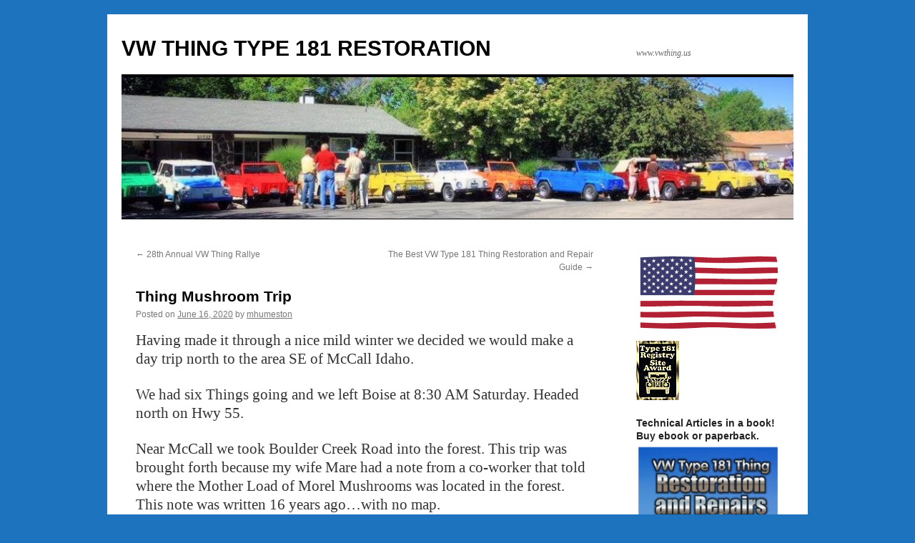

--- FILE ---
content_type: text/html; charset=UTF-8
request_url: https://www.vwthing.us/2020/06/16/thing-mushroom-trip/
body_size: 13184
content:
<!DOCTYPE html>
<html lang="en-US">
<head>
<meta charset="UTF-8" />
<title>
Thing Mushroom Trip | VW THING TYPE 181 RESTORATION	</title>
<link rel="profile" href="https://gmpg.org/xfn/11" />
<link rel="stylesheet" type="text/css" media="all" href="https://www.vwthing.us/wp-content/themes/twentyten/style.css?ver=20251202" />
<link rel="pingback" href="https://www.vwthing.us/xmlrpc.php">
<meta name='robots' content='max-image-preview:large' />
<link rel="alternate" type="application/rss+xml" title="VW THING TYPE 181 RESTORATION &raquo; Feed" href="https://www.vwthing.us/feed/" />
<link rel="alternate" type="application/rss+xml" title="VW THING TYPE 181 RESTORATION &raquo; Comments Feed" href="https://www.vwthing.us/comments/feed/" />
<link rel="alternate" title="oEmbed (JSON)" type="application/json+oembed" href="https://www.vwthing.us/wp-json/oembed/1.0/embed?url=https%3A%2F%2Fwww.vwthing.us%2F2020%2F06%2F16%2Fthing-mushroom-trip%2F" />
<link rel="alternate" title="oEmbed (XML)" type="text/xml+oembed" href="https://www.vwthing.us/wp-json/oembed/1.0/embed?url=https%3A%2F%2Fwww.vwthing.us%2F2020%2F06%2F16%2Fthing-mushroom-trip%2F&#038;format=xml" />
<style id='wp-img-auto-sizes-contain-inline-css' type='text/css'>
img:is([sizes=auto i],[sizes^="auto," i]){contain-intrinsic-size:3000px 1500px}
/*# sourceURL=wp-img-auto-sizes-contain-inline-css */
</style>
<style id='wp-emoji-styles-inline-css' type='text/css'>

	img.wp-smiley, img.emoji {
		display: inline !important;
		border: none !important;
		box-shadow: none !important;
		height: 1em !important;
		width: 1em !important;
		margin: 0 0.07em !important;
		vertical-align: -0.1em !important;
		background: none !important;
		padding: 0 !important;
	}
/*# sourceURL=wp-emoji-styles-inline-css */
</style>
<style id='wp-block-library-inline-css' type='text/css'>
:root{--wp-block-synced-color:#7a00df;--wp-block-synced-color--rgb:122,0,223;--wp-bound-block-color:var(--wp-block-synced-color);--wp-editor-canvas-background:#ddd;--wp-admin-theme-color:#007cba;--wp-admin-theme-color--rgb:0,124,186;--wp-admin-theme-color-darker-10:#006ba1;--wp-admin-theme-color-darker-10--rgb:0,107,160.5;--wp-admin-theme-color-darker-20:#005a87;--wp-admin-theme-color-darker-20--rgb:0,90,135;--wp-admin-border-width-focus:2px}@media (min-resolution:192dpi){:root{--wp-admin-border-width-focus:1.5px}}.wp-element-button{cursor:pointer}:root .has-very-light-gray-background-color{background-color:#eee}:root .has-very-dark-gray-background-color{background-color:#313131}:root .has-very-light-gray-color{color:#eee}:root .has-very-dark-gray-color{color:#313131}:root .has-vivid-green-cyan-to-vivid-cyan-blue-gradient-background{background:linear-gradient(135deg,#00d084,#0693e3)}:root .has-purple-crush-gradient-background{background:linear-gradient(135deg,#34e2e4,#4721fb 50%,#ab1dfe)}:root .has-hazy-dawn-gradient-background{background:linear-gradient(135deg,#faaca8,#dad0ec)}:root .has-subdued-olive-gradient-background{background:linear-gradient(135deg,#fafae1,#67a671)}:root .has-atomic-cream-gradient-background{background:linear-gradient(135deg,#fdd79a,#004a59)}:root .has-nightshade-gradient-background{background:linear-gradient(135deg,#330968,#31cdcf)}:root .has-midnight-gradient-background{background:linear-gradient(135deg,#020381,#2874fc)}:root{--wp--preset--font-size--normal:16px;--wp--preset--font-size--huge:42px}.has-regular-font-size{font-size:1em}.has-larger-font-size{font-size:2.625em}.has-normal-font-size{font-size:var(--wp--preset--font-size--normal)}.has-huge-font-size{font-size:var(--wp--preset--font-size--huge)}.has-text-align-center{text-align:center}.has-text-align-left{text-align:left}.has-text-align-right{text-align:right}.has-fit-text{white-space:nowrap!important}#end-resizable-editor-section{display:none}.aligncenter{clear:both}.items-justified-left{justify-content:flex-start}.items-justified-center{justify-content:center}.items-justified-right{justify-content:flex-end}.items-justified-space-between{justify-content:space-between}.screen-reader-text{border:0;clip-path:inset(50%);height:1px;margin:-1px;overflow:hidden;padding:0;position:absolute;width:1px;word-wrap:normal!important}.screen-reader-text:focus{background-color:#ddd;clip-path:none;color:#444;display:block;font-size:1em;height:auto;left:5px;line-height:normal;padding:15px 23px 14px;text-decoration:none;top:5px;width:auto;z-index:100000}html :where(.has-border-color){border-style:solid}html :where([style*=border-top-color]){border-top-style:solid}html :where([style*=border-right-color]){border-right-style:solid}html :where([style*=border-bottom-color]){border-bottom-style:solid}html :where([style*=border-left-color]){border-left-style:solid}html :where([style*=border-width]){border-style:solid}html :where([style*=border-top-width]){border-top-style:solid}html :where([style*=border-right-width]){border-right-style:solid}html :where([style*=border-bottom-width]){border-bottom-style:solid}html :where([style*=border-left-width]){border-left-style:solid}html :where(img[class*=wp-image-]){height:auto;max-width:100%}:where(figure){margin:0 0 1em}html :where(.is-position-sticky){--wp-admin--admin-bar--position-offset:var(--wp-admin--admin-bar--height,0px)}@media screen and (max-width:600px){html :where(.is-position-sticky){--wp-admin--admin-bar--position-offset:0px}}

/*# sourceURL=wp-block-library-inline-css */
</style><style id='global-styles-inline-css' type='text/css'>
:root{--wp--preset--aspect-ratio--square: 1;--wp--preset--aspect-ratio--4-3: 4/3;--wp--preset--aspect-ratio--3-4: 3/4;--wp--preset--aspect-ratio--3-2: 3/2;--wp--preset--aspect-ratio--2-3: 2/3;--wp--preset--aspect-ratio--16-9: 16/9;--wp--preset--aspect-ratio--9-16: 9/16;--wp--preset--color--black: #000;--wp--preset--color--cyan-bluish-gray: #abb8c3;--wp--preset--color--white: #fff;--wp--preset--color--pale-pink: #f78da7;--wp--preset--color--vivid-red: #cf2e2e;--wp--preset--color--luminous-vivid-orange: #ff6900;--wp--preset--color--luminous-vivid-amber: #fcb900;--wp--preset--color--light-green-cyan: #7bdcb5;--wp--preset--color--vivid-green-cyan: #00d084;--wp--preset--color--pale-cyan-blue: #8ed1fc;--wp--preset--color--vivid-cyan-blue: #0693e3;--wp--preset--color--vivid-purple: #9b51e0;--wp--preset--color--blue: #0066cc;--wp--preset--color--medium-gray: #666;--wp--preset--color--light-gray: #f1f1f1;--wp--preset--gradient--vivid-cyan-blue-to-vivid-purple: linear-gradient(135deg,rgb(6,147,227) 0%,rgb(155,81,224) 100%);--wp--preset--gradient--light-green-cyan-to-vivid-green-cyan: linear-gradient(135deg,rgb(122,220,180) 0%,rgb(0,208,130) 100%);--wp--preset--gradient--luminous-vivid-amber-to-luminous-vivid-orange: linear-gradient(135deg,rgb(252,185,0) 0%,rgb(255,105,0) 100%);--wp--preset--gradient--luminous-vivid-orange-to-vivid-red: linear-gradient(135deg,rgb(255,105,0) 0%,rgb(207,46,46) 100%);--wp--preset--gradient--very-light-gray-to-cyan-bluish-gray: linear-gradient(135deg,rgb(238,238,238) 0%,rgb(169,184,195) 100%);--wp--preset--gradient--cool-to-warm-spectrum: linear-gradient(135deg,rgb(74,234,220) 0%,rgb(151,120,209) 20%,rgb(207,42,186) 40%,rgb(238,44,130) 60%,rgb(251,105,98) 80%,rgb(254,248,76) 100%);--wp--preset--gradient--blush-light-purple: linear-gradient(135deg,rgb(255,206,236) 0%,rgb(152,150,240) 100%);--wp--preset--gradient--blush-bordeaux: linear-gradient(135deg,rgb(254,205,165) 0%,rgb(254,45,45) 50%,rgb(107,0,62) 100%);--wp--preset--gradient--luminous-dusk: linear-gradient(135deg,rgb(255,203,112) 0%,rgb(199,81,192) 50%,rgb(65,88,208) 100%);--wp--preset--gradient--pale-ocean: linear-gradient(135deg,rgb(255,245,203) 0%,rgb(182,227,212) 50%,rgb(51,167,181) 100%);--wp--preset--gradient--electric-grass: linear-gradient(135deg,rgb(202,248,128) 0%,rgb(113,206,126) 100%);--wp--preset--gradient--midnight: linear-gradient(135deg,rgb(2,3,129) 0%,rgb(40,116,252) 100%);--wp--preset--font-size--small: 13px;--wp--preset--font-size--medium: 20px;--wp--preset--font-size--large: 36px;--wp--preset--font-size--x-large: 42px;--wp--preset--spacing--20: 0.44rem;--wp--preset--spacing--30: 0.67rem;--wp--preset--spacing--40: 1rem;--wp--preset--spacing--50: 1.5rem;--wp--preset--spacing--60: 2.25rem;--wp--preset--spacing--70: 3.38rem;--wp--preset--spacing--80: 5.06rem;--wp--preset--shadow--natural: 6px 6px 9px rgba(0, 0, 0, 0.2);--wp--preset--shadow--deep: 12px 12px 50px rgba(0, 0, 0, 0.4);--wp--preset--shadow--sharp: 6px 6px 0px rgba(0, 0, 0, 0.2);--wp--preset--shadow--outlined: 6px 6px 0px -3px rgb(255, 255, 255), 6px 6px rgb(0, 0, 0);--wp--preset--shadow--crisp: 6px 6px 0px rgb(0, 0, 0);}:where(.is-layout-flex){gap: 0.5em;}:where(.is-layout-grid){gap: 0.5em;}body .is-layout-flex{display: flex;}.is-layout-flex{flex-wrap: wrap;align-items: center;}.is-layout-flex > :is(*, div){margin: 0;}body .is-layout-grid{display: grid;}.is-layout-grid > :is(*, div){margin: 0;}:where(.wp-block-columns.is-layout-flex){gap: 2em;}:where(.wp-block-columns.is-layout-grid){gap: 2em;}:where(.wp-block-post-template.is-layout-flex){gap: 1.25em;}:where(.wp-block-post-template.is-layout-grid){gap: 1.25em;}.has-black-color{color: var(--wp--preset--color--black) !important;}.has-cyan-bluish-gray-color{color: var(--wp--preset--color--cyan-bluish-gray) !important;}.has-white-color{color: var(--wp--preset--color--white) !important;}.has-pale-pink-color{color: var(--wp--preset--color--pale-pink) !important;}.has-vivid-red-color{color: var(--wp--preset--color--vivid-red) !important;}.has-luminous-vivid-orange-color{color: var(--wp--preset--color--luminous-vivid-orange) !important;}.has-luminous-vivid-amber-color{color: var(--wp--preset--color--luminous-vivid-amber) !important;}.has-light-green-cyan-color{color: var(--wp--preset--color--light-green-cyan) !important;}.has-vivid-green-cyan-color{color: var(--wp--preset--color--vivid-green-cyan) !important;}.has-pale-cyan-blue-color{color: var(--wp--preset--color--pale-cyan-blue) !important;}.has-vivid-cyan-blue-color{color: var(--wp--preset--color--vivid-cyan-blue) !important;}.has-vivid-purple-color{color: var(--wp--preset--color--vivid-purple) !important;}.has-black-background-color{background-color: var(--wp--preset--color--black) !important;}.has-cyan-bluish-gray-background-color{background-color: var(--wp--preset--color--cyan-bluish-gray) !important;}.has-white-background-color{background-color: var(--wp--preset--color--white) !important;}.has-pale-pink-background-color{background-color: var(--wp--preset--color--pale-pink) !important;}.has-vivid-red-background-color{background-color: var(--wp--preset--color--vivid-red) !important;}.has-luminous-vivid-orange-background-color{background-color: var(--wp--preset--color--luminous-vivid-orange) !important;}.has-luminous-vivid-amber-background-color{background-color: var(--wp--preset--color--luminous-vivid-amber) !important;}.has-light-green-cyan-background-color{background-color: var(--wp--preset--color--light-green-cyan) !important;}.has-vivid-green-cyan-background-color{background-color: var(--wp--preset--color--vivid-green-cyan) !important;}.has-pale-cyan-blue-background-color{background-color: var(--wp--preset--color--pale-cyan-blue) !important;}.has-vivid-cyan-blue-background-color{background-color: var(--wp--preset--color--vivid-cyan-blue) !important;}.has-vivid-purple-background-color{background-color: var(--wp--preset--color--vivid-purple) !important;}.has-black-border-color{border-color: var(--wp--preset--color--black) !important;}.has-cyan-bluish-gray-border-color{border-color: var(--wp--preset--color--cyan-bluish-gray) !important;}.has-white-border-color{border-color: var(--wp--preset--color--white) !important;}.has-pale-pink-border-color{border-color: var(--wp--preset--color--pale-pink) !important;}.has-vivid-red-border-color{border-color: var(--wp--preset--color--vivid-red) !important;}.has-luminous-vivid-orange-border-color{border-color: var(--wp--preset--color--luminous-vivid-orange) !important;}.has-luminous-vivid-amber-border-color{border-color: var(--wp--preset--color--luminous-vivid-amber) !important;}.has-light-green-cyan-border-color{border-color: var(--wp--preset--color--light-green-cyan) !important;}.has-vivid-green-cyan-border-color{border-color: var(--wp--preset--color--vivid-green-cyan) !important;}.has-pale-cyan-blue-border-color{border-color: var(--wp--preset--color--pale-cyan-blue) !important;}.has-vivid-cyan-blue-border-color{border-color: var(--wp--preset--color--vivid-cyan-blue) !important;}.has-vivid-purple-border-color{border-color: var(--wp--preset--color--vivid-purple) !important;}.has-vivid-cyan-blue-to-vivid-purple-gradient-background{background: var(--wp--preset--gradient--vivid-cyan-blue-to-vivid-purple) !important;}.has-light-green-cyan-to-vivid-green-cyan-gradient-background{background: var(--wp--preset--gradient--light-green-cyan-to-vivid-green-cyan) !important;}.has-luminous-vivid-amber-to-luminous-vivid-orange-gradient-background{background: var(--wp--preset--gradient--luminous-vivid-amber-to-luminous-vivid-orange) !important;}.has-luminous-vivid-orange-to-vivid-red-gradient-background{background: var(--wp--preset--gradient--luminous-vivid-orange-to-vivid-red) !important;}.has-very-light-gray-to-cyan-bluish-gray-gradient-background{background: var(--wp--preset--gradient--very-light-gray-to-cyan-bluish-gray) !important;}.has-cool-to-warm-spectrum-gradient-background{background: var(--wp--preset--gradient--cool-to-warm-spectrum) !important;}.has-blush-light-purple-gradient-background{background: var(--wp--preset--gradient--blush-light-purple) !important;}.has-blush-bordeaux-gradient-background{background: var(--wp--preset--gradient--blush-bordeaux) !important;}.has-luminous-dusk-gradient-background{background: var(--wp--preset--gradient--luminous-dusk) !important;}.has-pale-ocean-gradient-background{background: var(--wp--preset--gradient--pale-ocean) !important;}.has-electric-grass-gradient-background{background: var(--wp--preset--gradient--electric-grass) !important;}.has-midnight-gradient-background{background: var(--wp--preset--gradient--midnight) !important;}.has-small-font-size{font-size: var(--wp--preset--font-size--small) !important;}.has-medium-font-size{font-size: var(--wp--preset--font-size--medium) !important;}.has-large-font-size{font-size: var(--wp--preset--font-size--large) !important;}.has-x-large-font-size{font-size: var(--wp--preset--font-size--x-large) !important;}
/*# sourceURL=global-styles-inline-css */
</style>

<style id='classic-theme-styles-inline-css' type='text/css'>
/*! This file is auto-generated */
.wp-block-button__link{color:#fff;background-color:#32373c;border-radius:9999px;box-shadow:none;text-decoration:none;padding:calc(.667em + 2px) calc(1.333em + 2px);font-size:1.125em}.wp-block-file__button{background:#32373c;color:#fff;text-decoration:none}
/*# sourceURL=/wp-includes/css/classic-themes.min.css */
</style>
<link rel='stylesheet' id='custom-fonts-1-css' href='https://www.vwthing.us/wp-content/plugins/sticky-notes-widget/sticky-notes-fonts.css?ver=ba9a3ad74dc82201a629c712737c631a' type='text/css' media='all' />
<link rel='stylesheet' id='custom-style-2-css' href='https://www.vwthing.us/wp-content/plugins/sticky-notes-widget/sticky-notes-styles.css?ver=ba9a3ad74dc82201a629c712737c631a' type='text/css' media='all' />
<link rel='stylesheet' id='ngg_trigger_buttons-css' href='https://www.vwthing.us/wp-content/plugins/nextgen-gallery/static/GalleryDisplay/trigger_buttons.css?ver=4.0.3' type='text/css' media='all' />
<link rel='stylesheet' id='fancybox-0-css' href='https://www.vwthing.us/wp-content/plugins/nextgen-gallery/static/Lightbox/fancybox/jquery.fancybox-1.3.4.css?ver=4.0.3' type='text/css' media='all' />
<link rel='stylesheet' id='fontawesome_v4_shim_style-css' href='https://www.vwthing.us/wp-content/plugins/nextgen-gallery/static/FontAwesome/css/v4-shims.min.css?ver=ba9a3ad74dc82201a629c712737c631a' type='text/css' media='all' />
<link rel='stylesheet' id='fontawesome-css' href='https://www.vwthing.us/wp-content/plugins/nextgen-gallery/static/FontAwesome/css/all.min.css?ver=ba9a3ad74dc82201a629c712737c631a' type='text/css' media='all' />
<link rel='stylesheet' id='nextgen_pagination_style-css' href='https://www.vwthing.us/wp-content/plugins/nextgen-gallery/static/GalleryDisplay/pagination_style.css?ver=4.0.3' type='text/css' media='all' />
<link rel='stylesheet' id='nextgen_basic_thumbnails_style-css' href='https://www.vwthing.us/wp-content/plugins/nextgen-gallery/static/Thumbnails/nextgen_basic_thumbnails.css?ver=4.0.3' type='text/css' media='all' />
<link rel='stylesheet' id='twentyten-block-style-css' href='https://www.vwthing.us/wp-content/themes/twentyten/blocks.css?ver=20250220' type='text/css' media='all' />
<link rel='stylesheet' id='upw_theme_standard-css' href='https://www.vwthing.us/wp-content/plugins/ultimate-posts-widget/css/upw-theme-standard.min.css?ver=ba9a3ad74dc82201a629c712737c631a' type='text/css' media='all' />
<link rel='stylesheet' id='video-js-css' href='https://www.vwthing.us/wp-content/plugins/video-embed-thumbnail-generator/video-js/video-js.min.css?ver=7.11.4' type='text/css' media='all' />
<link rel='stylesheet' id='video-js-kg-skin-css' href='https://www.vwthing.us/wp-content/plugins/video-embed-thumbnail-generator/video-js/kg-video-js-skin.css?ver=4.10.3' type='text/css' media='all' />
<link rel='stylesheet' id='kgvid_video_styles-css' href='https://www.vwthing.us/wp-content/plugins/video-embed-thumbnail-generator/src/public/css/videopack-styles.css?ver=4.10.3' type='text/css' media='all' />
<script type="text/javascript" src="https://www.vwthing.us/wp-includes/js/jquery/jquery.min.js?ver=3.7.1" id="jquery-core-js"></script>
<script type="text/javascript" src="https://www.vwthing.us/wp-includes/js/jquery/jquery-migrate.min.js?ver=3.4.1" id="jquery-migrate-js"></script>
<script type="text/javascript" id="photocrati_ajax-js-extra">
/* <![CDATA[ */
var photocrati_ajax = {"url":"https://www.vwthing.us/index.php?photocrati_ajax=1","rest_url":"https://www.vwthing.us/wp-json/","wp_home_url":"https://www.vwthing.us","wp_site_url":"https://www.vwthing.us","wp_root_url":"https://www.vwthing.us","wp_plugins_url":"https://www.vwthing.us/wp-content/plugins","wp_content_url":"https://www.vwthing.us/wp-content","wp_includes_url":"https://www.vwthing.us/wp-includes/","ngg_param_slug":"nggallery","rest_nonce":"e3a353ca42"};
//# sourceURL=photocrati_ajax-js-extra
/* ]]> */
</script>
<script type="text/javascript" src="https://www.vwthing.us/wp-content/plugins/nextgen-gallery/static/Legacy/ajax.min.js?ver=4.0.3" id="photocrati_ajax-js"></script>
<script type="text/javascript" src="https://www.vwthing.us/wp-content/plugins/nextgen-gallery/static/FontAwesome/js/v4-shims.min.js?ver=5.3.1" id="fontawesome_v4_shim-js"></script>
<script type="text/javascript" defer crossorigin="anonymous" data-auto-replace-svg="false" data-keep-original-source="false" data-search-pseudo-elements src="https://www.vwthing.us/wp-content/plugins/nextgen-gallery/static/FontAwesome/js/all.min.js?ver=5.3.1" id="fontawesome-js"></script>
<script type="text/javascript" src="https://www.vwthing.us/wp-content/plugins/nextgen-gallery/static/Thumbnails/nextgen_basic_thumbnails.js?ver=4.0.3" id="nextgen_basic_thumbnails_script-js"></script>
<link rel="https://api.w.org/" href="https://www.vwthing.us/wp-json/" /><link rel="alternate" title="JSON" type="application/json" href="https://www.vwthing.us/wp-json/wp/v2/posts/3459" /><link rel="EditURI" type="application/rsd+xml" title="RSD" href="https://www.vwthing.us/xmlrpc.php?rsd" />

<link rel="canonical" href="https://www.vwthing.us/2020/06/16/thing-mushroom-trip/" />
<link rel='shortlink' href='https://www.vwthing.us/?p=3459' />
<script type="text/javascript">
(function(url){
	if(/(?:Chrome\/26\.0\.1410\.63 Safari\/537\.31|WordfenceTestMonBot)/.test(navigator.userAgent)){ return; }
	var addEvent = function(evt, handler) {
		if (window.addEventListener) {
			document.addEventListener(evt, handler, false);
		} else if (window.attachEvent) {
			document.attachEvent('on' + evt, handler);
		}
	};
	var removeEvent = function(evt, handler) {
		if (window.removeEventListener) {
			document.removeEventListener(evt, handler, false);
		} else if (window.detachEvent) {
			document.detachEvent('on' + evt, handler);
		}
	};
	var evts = 'contextmenu dblclick drag dragend dragenter dragleave dragover dragstart drop keydown keypress keyup mousedown mousemove mouseout mouseover mouseup mousewheel scroll'.split(' ');
	var logHuman = function() {
		if (window.wfLogHumanRan) { return; }
		window.wfLogHumanRan = true;
		var wfscr = document.createElement('script');
		wfscr.type = 'text/javascript';
		wfscr.async = true;
		wfscr.src = url + '&r=' + Math.random();
		(document.getElementsByTagName('head')[0]||document.getElementsByTagName('body')[0]).appendChild(wfscr);
		for (var i = 0; i < evts.length; i++) {
			removeEvent(evts[i], logHuman);
		}
	};
	for (var i = 0; i < evts.length; i++) {
		addEvent(evts[i], logHuman);
	}
})('//www.vwthing.us/?wordfence_lh=1&hid=ED4F139E7F32D6CD6B34F8D0F065A7FD');
</script><style type="text/css" id="custom-background-css">
body.custom-background { background-color: #1e73be; }
</style>
	<link rel='stylesheet' id='dashicons-css' href='https://www.vwthing.us/wp-includes/css/dashicons.min.css?ver=ba9a3ad74dc82201a629c712737c631a' type='text/css' media='all' />
<link rel='stylesheet' id='gllr_stylesheet-css' href='https://www.vwthing.us/wp-content/plugins/gallery-plugin/css/frontend_style.css?ver=4.7.6' type='text/css' media='all' />
<link rel='stylesheet' id='gllr_fancybox_stylesheet-css' href='https://www.vwthing.us/wp-content/plugins/gallery-plugin/fancybox/jquery.fancybox.min.css?ver=4.7.6' type='text/css' media='all' />
</head>

<body class="wp-singular post-template-default single single-post postid-3459 single-format-standard custom-background wp-theme-twentyten gllr_twentyten">
<div id="wrapper" class="hfeed">
		<a href="#content" class="screen-reader-text skip-link">Skip to content</a>
	<div id="header">
		<div id="masthead">
			<div id="branding" role="banner">
									<div id="site-title">
						<span>
							<a href="https://www.vwthing.us/" rel="home" >VW THING TYPE 181 RESTORATION</a>
						</span>
					</div>
										<div id="site-description">www.vwthing.us</div>
					<img src="https://www.vwthing.us/wp-content/uploads/2017/03/cropped-cropped-groupthings.jpg" width="940" height="198" alt="VW THING TYPE 181 RESTORATION" srcset="https://www.vwthing.us/wp-content/uploads/2017/03/cropped-cropped-groupthings.jpg 940w, https://www.vwthing.us/wp-content/uploads/2017/03/cropped-cropped-groupthings-300x63.jpg 300w, https://www.vwthing.us/wp-content/uploads/2017/03/cropped-cropped-groupthings-768x162.jpg 768w" sizes="(max-width: 940px) 100vw, 940px" decoding="async" fetchpriority="high" />			</div><!-- #branding -->

			<div id="access" role="navigation">
							</div><!-- #access -->
		</div><!-- #masthead -->
	</div><!-- #header -->

	<div id="main">

		<div id="container">
			<div id="content" role="main">

			

				<div id="nav-above" class="navigation">
					<div class="nav-previous"><a href="https://www.vwthing.us/2019/04/21/3308/" rel="prev"><span class="meta-nav">&larr;</span> 28th Annual VW Thing Rallye</a></div>
					<div class="nav-next"><a href="https://www.vwthing.us/2025/12/20/the-best-vw-type-181-thing-restoration-and-repair-guide/" rel="next">The Best VW Type 181 Thing Restoration and Repair Guide <span class="meta-nav">&rarr;</span></a></div>
				</div><!-- #nav-above -->

				<div id="post-3459" class="post-3459 post type-post status-publish format-standard hentry category-thing-adventures category-thing-photos">
					<h1 class="entry-title">Thing Mushroom Trip</h1>

					<div class="entry-meta">
						<span class="meta-prep meta-prep-author">Posted on</span> <a href="https://www.vwthing.us/2020/06/16/thing-mushroom-trip/" title="4:00 pm" rel="bookmark"><span class="entry-date">June 16, 2020</span></a> <span class="meta-sep">by</span> <span class="author vcard"><a class="url fn n" href="https://www.vwthing.us/author/mhumeston/" title="View all posts by mhumeston">mhumeston</a></span>					</div><!-- .entry-meta -->

					<div class="entry-content">
						<p><span style="font-size: 16pt; font-family: times new roman, times, serif;">Having made it through a nice mild winter we decided we would make a day trip north to the area SE of McCall Idaho.<br />
</span></p>
<p><span style="font-size: 16pt; font-family: times new roman, times, serif;">We had six Things going and we left Boise at 8:30 AM Saturday. Headed north on Hwy 55.</span></p>
<p><span style="font-size: 16pt; font-family: times new roman, times, serif;"> Near McCall we took Boulder Creek Road into the forest. This trip was brought forth because my wife Mare had a note from a co-worker that told where the Mother Load of Morel Mushrooms was located in the forest. This note was written 16 years ago&#8230;with no map.<br />
</span></p>
<p><span style="font-size: 16pt; font-family: times new roman, times, serif;">Our Things are set up for back country exploration so we found ourselves out in the tall timber. With no map and faded instructions there was a whole lot of traffic on the radios as to where some of the new logging roads had been built.</span></p>
<p><span style="font-size: 16pt; font-family: times new roman, times, serif;">Logging roads come in two types&#8230;&#8230;..old and not generally passable, and new and not generally passable. After a couple hours of running around in the green we found the area that most fit the description on the note.&nbsp;<br />
</span></p>
<p><span style="font-size: 16pt; font-family: times new roman, times, serif;">We have some pics to show what we came upon. One of the ladies found a brand new deer as well.&nbsp; She took pics and kept on looking for the fungi gold.&nbsp; We headed home after lunch at the shroom patch. Left plenty of them growing in the forest for others to find as well. Got home to Boise at 5PM. A nice day trip and some time in our Things.</span></p>
<p>&nbsp;</p>
<!-- default-view.php -->
<div
	class="ngg-galleryoverview default-view
	 ngg-ajax-pagination-none	"
	id="ngg-gallery-61d423f81140cb36be5451871c1209cd-1">

		<!-- Thumbnails -->
				<div id="ngg-image-0" class="ngg-gallery-thumbnail-box
								ngg-3-columns			"
			>
						<div class="ngg-gallery-thumbnail">
			<a href="https://www.vwthing.us/wp-content/gallery/mushroom-trip/moreltrip_drive4.jpeg"
				title=""
				data-src="https://www.vwthing.us/wp-content/gallery/mushroom-trip/moreltrip_drive4.jpeg"
				data-thumbnail="https://www.vwthing.us/wp-content/gallery/mushroom-trip/thumbs/thumbs_moreltrip_drive4.jpeg"
				data-image-id="156"
				data-title="moreltrip_drive4"
				data-description=""
				data-image-slug="moreltrip_drive4"
				class="ngg-fancybox" rel="61d423f81140cb36be5451871c1209cd">
				<img
					title="moreltrip_drive4"
					alt="moreltrip_drive4"
					src="https://www.vwthing.us/wp-content/gallery/mushroom-trip/thumbs/thumbs_moreltrip_drive4.jpeg"
					width="240"
					height="160"
					style="max-width:100%;"
				/>
			</a>
		</div>
							</div>
			
				<div id="ngg-image-1" class="ngg-gallery-thumbnail-box
								ngg-3-columns			"
			>
						<div class="ngg-gallery-thumbnail">
			<a href="https://www.vwthing.us/wp-content/gallery/mushroom-trip/moreltrip_drive3.jpeg"
				title=""
				data-src="https://www.vwthing.us/wp-content/gallery/mushroom-trip/moreltrip_drive3.jpeg"
				data-thumbnail="https://www.vwthing.us/wp-content/gallery/mushroom-trip/thumbs/thumbs_moreltrip_drive3.jpeg"
				data-image-id="157"
				data-title="moreltrip_drive3"
				data-description=""
				data-image-slug="moreltrip_drive3"
				class="ngg-fancybox" rel="61d423f81140cb36be5451871c1209cd">
				<img
					title="moreltrip_drive3"
					alt="moreltrip_drive3"
					src="https://www.vwthing.us/wp-content/gallery/mushroom-trip/thumbs/thumbs_moreltrip_drive3.jpeg"
					width="240"
					height="160"
					style="max-width:100%;"
				/>
			</a>
		</div>
							</div>
			
				<div id="ngg-image-2" class="ngg-gallery-thumbnail-box
								ngg-3-columns			"
			>
						<div class="ngg-gallery-thumbnail">
			<a href="https://www.vwthing.us/wp-content/gallery/mushroom-trip/moreltrip_drive2.jpeg"
				title=""
				data-src="https://www.vwthing.us/wp-content/gallery/mushroom-trip/moreltrip_drive2.jpeg"
				data-thumbnail="https://www.vwthing.us/wp-content/gallery/mushroom-trip/thumbs/thumbs_moreltrip_drive2.jpeg"
				data-image-id="158"
				data-title="moreltrip_drive2"
				data-description=""
				data-image-slug="moreltrip_drive2"
				class="ngg-fancybox" rel="61d423f81140cb36be5451871c1209cd">
				<img
					title="moreltrip_drive2"
					alt="moreltrip_drive2"
					src="https://www.vwthing.us/wp-content/gallery/mushroom-trip/thumbs/thumbs_moreltrip_drive2.jpeg"
					width="240"
					height="160"
					style="max-width:100%;"
				/>
			</a>
		</div>
							</div>
			
				<div id="ngg-image-3" class="ngg-gallery-thumbnail-box
								ngg-3-columns			"
			>
						<div class="ngg-gallery-thumbnail">
			<a href="https://www.vwthing.us/wp-content/gallery/mushroom-trip/moreltrip_drive1.jpeg"
				title=""
				data-src="https://www.vwthing.us/wp-content/gallery/mushroom-trip/moreltrip_drive1.jpeg"
				data-thumbnail="https://www.vwthing.us/wp-content/gallery/mushroom-trip/thumbs/thumbs_moreltrip_drive1.jpeg"
				data-image-id="159"
				data-title="moreltrip_drive1"
				data-description=""
				data-image-slug="moreltrip_drive1"
				class="ngg-fancybox" rel="61d423f81140cb36be5451871c1209cd">
				<img
					title="moreltrip_drive1"
					alt="moreltrip_drive1"
					src="https://www.vwthing.us/wp-content/gallery/mushroom-trip/thumbs/thumbs_moreltrip_drive1.jpeg"
					width="240"
					height="160"
					style="max-width:100%;"
				/>
			</a>
		</div>
							</div>
			
				<div id="ngg-image-4" class="ngg-gallery-thumbnail-box
								ngg-3-columns			"
			>
						<div class="ngg-gallery-thumbnail">
			<a href="https://www.vwthing.us/wp-content/gallery/mushroom-trip/morels3.jpg"
				title=""
				data-src="https://www.vwthing.us/wp-content/gallery/mushroom-trip/morels3.jpg"
				data-thumbnail="https://www.vwthing.us/wp-content/gallery/mushroom-trip/thumbs/thumbs_morels3.jpg"
				data-image-id="160"
				data-title="morels3"
				data-description=""
				data-image-slug="morels3"
				class="ngg-fancybox" rel="61d423f81140cb36be5451871c1209cd">
				<img
					title="morels3"
					alt="morels3"
					src="https://www.vwthing.us/wp-content/gallery/mushroom-trip/thumbs/thumbs_morels3.jpg"
					width="240"
					height="160"
					style="max-width:100%;"
				/>
			</a>
		</div>
							</div>
			
				<div id="ngg-image-5" class="ngg-gallery-thumbnail-box
								ngg-3-columns			"
			>
						<div class="ngg-gallery-thumbnail">
			<a href="https://www.vwthing.us/wp-content/gallery/mushroom-trip/morels4.jpg"
				title=""
				data-src="https://www.vwthing.us/wp-content/gallery/mushroom-trip/morels4.jpg"
				data-thumbnail="https://www.vwthing.us/wp-content/gallery/mushroom-trip/thumbs/thumbs_morels4.jpg"
				data-image-id="161"
				data-title="morels4"
				data-description=""
				data-image-slug="morels4"
				class="ngg-fancybox" rel="61d423f81140cb36be5451871c1209cd">
				<img
					title="morels4"
					alt="morels4"
					src="https://www.vwthing.us/wp-content/gallery/mushroom-trip/thumbs/thumbs_morels4.jpg"
					width="240"
					height="160"
					style="max-width:100%;"
				/>
			</a>
		</div>
							</div>
			
				<div id="ngg-image-6" class="ngg-gallery-thumbnail-box
								ngg-3-columns			"
			>
						<div class="ngg-gallery-thumbnail">
			<a href="https://www.vwthing.us/wp-content/gallery/mushroom-trip/moreltrip_drive5.jpeg"
				title=""
				data-src="https://www.vwthing.us/wp-content/gallery/mushroom-trip/moreltrip_drive5.jpeg"
				data-thumbnail="https://www.vwthing.us/wp-content/gallery/mushroom-trip/thumbs/thumbs_moreltrip_drive5.jpeg"
				data-image-id="162"
				data-title="moreltrip_drive5"
				data-description=""
				data-image-slug="moreltrip_drive5"
				class="ngg-fancybox" rel="61d423f81140cb36be5451871c1209cd">
				<img
					title="moreltrip_drive5"
					alt="moreltrip_drive5"
					src="https://www.vwthing.us/wp-content/gallery/mushroom-trip/thumbs/thumbs_moreltrip_drive5.jpeg"
					width="240"
					height="160"
					style="max-width:100%;"
				/>
			</a>
		</div>
							</div>
			
				<div id="ngg-image-7" class="ngg-gallery-thumbnail-box
								ngg-3-columns			"
			>
						<div class="ngg-gallery-thumbnail">
			<a href="https://www.vwthing.us/wp-content/gallery/mushroom-trip/moreltrip_drive6.jpeg"
				title=""
				data-src="https://www.vwthing.us/wp-content/gallery/mushroom-trip/moreltrip_drive6.jpeg"
				data-thumbnail="https://www.vwthing.us/wp-content/gallery/mushroom-trip/thumbs/thumbs_moreltrip_drive6.jpeg"
				data-image-id="163"
				data-title="moreltrip_drive6"
				data-description=""
				data-image-slug="moreltrip_drive6"
				class="ngg-fancybox" rel="61d423f81140cb36be5451871c1209cd">
				<img
					title="moreltrip_drive6"
					alt="moreltrip_drive6"
					src="https://www.vwthing.us/wp-content/gallery/mushroom-trip/thumbs/thumbs_moreltrip_drive6.jpeg"
					width="240"
					height="160"
					style="max-width:100%;"
				/>
			</a>
		</div>
							</div>
			
				<div id="ngg-image-8" class="ngg-gallery-thumbnail-box
								ngg-3-columns			"
			>
						<div class="ngg-gallery-thumbnail">
			<a href="https://www.vwthing.us/wp-content/gallery/mushroom-trip/morel_trip01.jpg"
				title=""
				data-src="https://www.vwthing.us/wp-content/gallery/mushroom-trip/morel_trip01.jpg"
				data-thumbnail="https://www.vwthing.us/wp-content/gallery/mushroom-trip/thumbs/thumbs_morel_trip01.jpg"
				data-image-id="164"
				data-title="morel_trip01"
				data-description=""
				data-image-slug="morel_trip01"
				class="ngg-fancybox" rel="61d423f81140cb36be5451871c1209cd">
				<img
					title="morel_trip01"
					alt="morel_trip01"
					src="https://www.vwthing.us/wp-content/gallery/mushroom-trip/thumbs/thumbs_morel_trip01.jpg"
					width="240"
					height="160"
					style="max-width:100%;"
				/>
			</a>
		</div>
							</div>
			
				<div id="ngg-image-9" class="ngg-gallery-thumbnail-box
								ngg-3-columns			"
			>
						<div class="ngg-gallery-thumbnail">
			<a href="https://www.vwthing.us/wp-content/gallery/mushroom-trip/moreltrip_drive7.jpeg"
				title=""
				data-src="https://www.vwthing.us/wp-content/gallery/mushroom-trip/moreltrip_drive7.jpeg"
				data-thumbnail="https://www.vwthing.us/wp-content/gallery/mushroom-trip/thumbs/thumbs_moreltrip_drive7.jpeg"
				data-image-id="165"
				data-title="moreltrip_drive7"
				data-description=""
				data-image-slug="moreltrip_drive7"
				class="ngg-fancybox" rel="61d423f81140cb36be5451871c1209cd">
				<img
					title="moreltrip_drive7"
					alt="moreltrip_drive7"
					src="https://www.vwthing.us/wp-content/gallery/mushroom-trip/thumbs/thumbs_moreltrip_drive7.jpeg"
					width="240"
					height="160"
					style="max-width:100%;"
				/>
			</a>
		</div>
							</div>
			
				<div id="ngg-image-10" class="ngg-gallery-thumbnail-box
								ngg-3-columns			"
			>
						<div class="ngg-gallery-thumbnail">
			<a href="https://www.vwthing.us/wp-content/gallery/mushroom-trip/moreltrip_baby1.jpg"
				title=""
				data-src="https://www.vwthing.us/wp-content/gallery/mushroom-trip/moreltrip_baby1.jpg"
				data-thumbnail="https://www.vwthing.us/wp-content/gallery/mushroom-trip/thumbs/thumbs_moreltrip_baby1.jpg"
				data-image-id="166"
				data-title="moreltrip_baby1"
				data-description=""
				data-image-slug="moreltrip_baby1"
				class="ngg-fancybox" rel="61d423f81140cb36be5451871c1209cd">
				<img
					title="moreltrip_baby1"
					alt="moreltrip_baby1"
					src="https://www.vwthing.us/wp-content/gallery/mushroom-trip/thumbs/thumbs_moreltrip_baby1.jpg"
					width="240"
					height="160"
					style="max-width:100%;"
				/>
			</a>
		</div>
							</div>
			
				<div id="ngg-image-11" class="ngg-gallery-thumbnail-box
								ngg-3-columns			"
			>
						<div class="ngg-gallery-thumbnail">
			<a href="https://www.vwthing.us/wp-content/gallery/mushroom-trip/thingmushrooms.jpg"
				title=""
				data-src="https://www.vwthing.us/wp-content/gallery/mushroom-trip/thingmushrooms.jpg"
				data-thumbnail="https://www.vwthing.us/wp-content/gallery/mushroom-trip/thumbs/thumbs_thingmushrooms.jpg"
				data-image-id="167"
				data-title="thingmushrooms"
				data-description=""
				data-image-slug="thingmushrooms"
				class="ngg-fancybox" rel="61d423f81140cb36be5451871c1209cd">
				<img
					title="thingmushrooms"
					alt="thingmushrooms"
					src="https://www.vwthing.us/wp-content/gallery/mushroom-trip/thumbs/thumbs_thingmushrooms.jpg"
					width="240"
					height="160"
					style="max-width:100%;"
				/>
			</a>
		</div>
							</div>
			
				<div id="ngg-image-12" class="ngg-gallery-thumbnail-box
								ngg-3-columns			"
			>
						<div class="ngg-gallery-thumbnail">
			<a href="https://www.vwthing.us/wp-content/gallery/mushroom-trip/morels2.jpg"
				title=""
				data-src="https://www.vwthing.us/wp-content/gallery/mushroom-trip/morels2.jpg"
				data-thumbnail="https://www.vwthing.us/wp-content/gallery/mushroom-trip/thumbs/thumbs_morels2.jpg"
				data-image-id="168"
				data-title="morels2"
				data-description=""
				data-image-slug="morels2"
				class="ngg-fancybox" rel="61d423f81140cb36be5451871c1209cd">
				<img
					title="morels2"
					alt="morels2"
					src="https://www.vwthing.us/wp-content/gallery/mushroom-trip/thumbs/thumbs_morels2.jpg"
					width="240"
					height="160"
					style="max-width:100%;"
				/>
			</a>
		</div>
							</div>
			
	
	<br style="clear: both" />

		<div class="slideshowlink">
		<a href='https://www.vwthing.us/2020/06/16/thing-mushroom-trip/nggallery/slideshow'>[Show slideshow]</a>

	</div>
	
		<!-- Pagination -->
		<div class='ngg-clear'></div>	</div>

<p>&nbsp;</p>
<p>&nbsp;</p>
<p>&nbsp;</p>
<p>&nbsp;</p>
<p>&nbsp;</p>
<p>&nbsp;</p>
<p>&nbsp;</p>
<p>&nbsp;</p>
<p>&nbsp;</p>
<p>&nbsp;</p>
<p>&nbsp;</p>
<p>&nbsp;</p>
											</div><!-- .entry-content -->

		
						<div class="entry-utility">
							This entry was posted in <a href="https://www.vwthing.us/category/thing-adventures/" rel="category tag">Thing Adventures</a>, <a href="https://www.vwthing.us/category/thing-photos/" rel="category tag">Thing Photos</a>. Bookmark the <a href="https://www.vwthing.us/2020/06/16/thing-mushroom-trip/" title="Permalink to Thing Mushroom Trip" rel="bookmark">permalink</a>.													</div><!-- .entry-utility -->
					</div><!-- #post-3459 -->

					<div id="nav-below" class="navigation">
						<div class="nav-previous"><a href="https://www.vwthing.us/2019/04/21/3308/" rel="prev"><span class="meta-nav">&larr;</span> 28th Annual VW Thing Rallye</a></div>
						<div class="nav-next"><a href="https://www.vwthing.us/2025/12/20/the-best-vw-type-181-thing-restoration-and-repair-guide/" rel="next">The Best VW Type 181 Thing Restoration and Repair Guide <span class="meta-nav">&rarr;</span></a></div>
					</div><!-- #nav-below -->

					
			<div id="comments">




</div><!-- #comments -->

	
			</div><!-- #content -->
		</div><!-- #container -->


		<div id="primary" class="widget-area" role="complementary">
			<ul class="xoxo">

<li id="text-2" class="widget-container widget_text">			<div class="textwidget"><img src="http://www.vwthing.us/wp-content/uploads/2017/03/usa-american-flag-waving-animated-gif-23.gif" />

<img src="http://www.vwthing.us/wp-content/uploads/2017/03/siteaward.jpg" alt="Strawberries" />


</div>
		</li><li id="media_image-8" class="widget-container widget_media_image"><h3 class="widget-title">Technical Articles in a book! Buy ebook or paperback.</h3><a href="https://www.amazon.com/Type-Thing-Restoration-Repair-Guide-ebook/dp/B0CN3W8KVD/ref=sr_1_1?keywords=mike+humeston&#038;sr=8-1"><img width="208" height="300" src="https://www.vwthing.us/wp-content/uploads/2023/11/vwthing-208x300.png" class="image wp-image-3630  attachment-medium size-medium" alt="" style="max-width: 100%; height: auto;" decoding="async" loading="lazy" srcset="https://www.vwthing.us/wp-content/uploads/2023/11/vwthing-208x300.png 208w, https://www.vwthing.us/wp-content/uploads/2023/11/vwthing.png 383w" sizes="auto, (max-width: 208px) 100vw, 208px" /></a></li><li id="media_image-5" class="widget-container widget_media_image"><a href="http://www.vwthing.us/welcome-to-vwthing-us/"><img width="300" height="112" src="https://www.vwthing.us/wp-content/uploads/2020/06/aboutus-300x112.jpg" class="image wp-image-3549  attachment-medium size-medium" alt="" style="max-width: 100%; height: auto;" decoding="async" loading="lazy" srcset="https://www.vwthing.us/wp-content/uploads/2020/06/aboutus-300x112.jpg 300w, https://www.vwthing.us/wp-content/uploads/2020/06/aboutus.jpg 349w" sizes="auto, (max-width: 300px) 100vw, 300px" /></a></li><li id="text-8" class="widget-container widget_text">			<div class="textwidget"><a href="http://www.vwthing.us/boise-thing-group/"><img class="alignnone size-full wp-image-2689" src="http://www.vwthing.us/wp-content/uploads/2017/04/boisethinggroup-e1464632604347.jpg" alt="" width="150" height="81" /></a>
</div>
		</li><li id="search-2" class="widget-container widget_search"><form role="search" method="get" id="searchform" class="searchform" action="https://www.vwthing.us/">
				<div>
					<label class="screen-reader-text" for="s">Search for:</label>
					<input type="text" value="" name="s" id="s" />
					<input type="submit" id="searchsubmit" value="Search" />
				</div>
			</form></li><li id="media_image-7" class="widget-container widget_media_image"><h3 class="widget-title">Owner&#8217;s Gallery</h3><a href="https://www.vwthing.us/?page_id=3535&#038;preview=true"><img width="150" height="150" src="https://www.vwthing.us/wp-content/uploads/2021/09/Richard-Mowry-Imperial-Beach-150x150.jpg" class="image wp-image-3586  attachment-thumbnail size-thumbnail" alt="" style="max-width: 100%; height: auto;" decoding="async" loading="lazy" /></a></li><li id="text-6" class="widget-container widget_text"><h3 class="widget-title">A Dazzle of Things</h3>			<div class="textwidget"><a href="http://newsroom.vw.com/community/a-dazzle-of-things/">Read Article</a></div>
		</li><li id="media_image-2" class="widget-container widget_media_image"><h3 class="widget-title">Things on TV!</h3><a href="http://www.vwthing.us/travel-channel-video/"><img width="139" height="70" src="https://www.vwthing.us/wp-content/uploads/2018/03/travelchannel.jpg" class="image wp-image-2937  attachment-full size-full" alt="" style="max-width: 100%; height: auto;" decoding="async" loading="lazy" /></a></li><li id="flexipages-2" class="widget-container widget_pages widget_flexipages flexipages_widget"><h3 class="widget-title">* TECHNICAL ARTICLES *</h3>
<ul>
	<li class="page_item page-item-60"><a href="https://www.vwthing.us/technical-articles/parts-where-to-get-them/" title="181 PARTS & WHERE TO GET THEM">181 PARTS & WHERE TO GET THEM</a></li>
	<li class="page_item page-item-177"><a href="https://www.vwthing.us/74-thing-restoration/" title="74 Thing Restoration">74 Thing Restoration</a></li>
	<li class="page_item page-item-375"><a href="https://www.vwthing.us/technical-articles/after-market-chinese-cranks/" title="After Market Chinese Cranks">After Market Chinese Cranks</a></li>
	<li class="page_item page-item-955"><a href="https://www.vwthing.us/technical-articles/after-market-cylinder-heads/" title="After Market Cylinder Heads">After Market Cylinder Heads</a></li>
	<li class="page_item page-item-36"><a href="https://www.vwthing.us/technical-articles/air-scoops/" title="Air Scoops">Air Scoops</a></li>
	<li class="page_item page-item-558"><a href="https://www.vwthing.us/technical-articles/alert-fuel-pump-rods/" title="Alert: Fuel Pump Rods">Alert: Fuel Pump Rods</a></li>
	<li class="page_item page-item-86"><a href="https://www.vwthing.us/another-lesson-learned/" title="Another Lesson Learned">Another Lesson Learned</a></li>
	<li class="page_item page-item-1458"><a href="https://www.vwthing.us/technical-articles/about/" title="Brakes & Improvements">Brakes & Improvements</a></li>
	<li class="page_item page-item-16"><a href="https://www.vwthing.us/technical-articles/carburetors/" title="Carburetors (& air filtration)">Carburetors (& air filtration)</a></li>
	<li class="page_item page-item-2143"><a href="https://www.vwthing.us/technical-articles/cargo-platform-for-your-thing/" title="Cargo Platform For Your Thing">Cargo Platform For Your Thing</a></li>
	<li class="page_item page-item-38"><a href="https://www.vwthing.us/technical-articles/cb-radios/" title="CB Radios">CB Radios</a></li>
	<li class="page_item page-item-237"><a href="https://www.vwthing.us/technical-articles/clutch-hook-replacement-2/" title="Clutch Hook Replacement">Clutch Hook Replacement</a></li>
	<li class="page_item page-item-41"><a href="https://www.vwthing.us/technical-articles/engines/" title="Engines">Engines</a></li>
	<li class="page_item page-item-2036"><a href="https://www.vwthing.us/technical-articles/engines-how-to-acquire/" title="Engines: How to Acquire">Engines: How to Acquire</a></li>
	<li class="page_item page-item-1980"><a href="https://www.vwthing.us/technical-articles/ethanol-really/" title="ETHANOL... Really!">ETHANOL... Really!</a></li>
	<li class="page_item page-item-45"><a href="https://www.vwthing.us/technical-articles/fuel-systems/" title="Fuel Systems & Fuel Line Safety">Fuel Systems & Fuel Line Safety</a></li>
	<li class="page_item page-item-47"><a href="https://www.vwthing.us/technical-articles/fuels/" title="Fuels">Fuels</a></li>
	<li class="page_item page-item-316"><a href="https://www.vwthing.us/technical-articles/gas-cap-trick-3/" title="Gas Cap Trick">Gas Cap Trick</a></li>
	<li class="page_item page-item-49"><a href="https://www.vwthing.us/technical-articles/gauges-which-oneshow-accurate/" title="Gauges: Which ones,how accurate?">Gauges: Which ones,how accurate?</a></li>
	<li class="page_item page-item-51"><a href="https://www.vwthing.us/technical-articles/hand-brake-cable-adjustment/" title="Hand Brake Cable Adjustment">Hand Brake Cable Adjustment</a></li>
	<li class="page_item page-item-53"><a href="https://www.vwthing.us/technical-articles/hardened-valve-adjusters/" title="Hardened Valve Adjusters">Hardened Valve Adjusters</a></li>
	<li class="page_item page-item-56"><a href="https://www.vwthing.us/technical-articles/ignition/" title="Ignition">Ignition</a></li>
	<li class="page_item page-item-561"><a href="https://www.vwthing.us/technical-articles/junk-parts-alert-fuel-pump-rods/" title="Junk Parts Alert">Junk Parts Alert</a></li>
	<li class="page_item page-item-294"><a href="https://www.vwthing.us/technical-articles/m-code-options/" title="M-Code Options">M-Code Options</a></li>
	<li class="page_item page-item-58"><a href="https://www.vwthing.us/technical-articles/magnitic-oil-drain-plate/" title="Magnetic  Oil Drain Plate">Magnetic  Oil Drain Plate</a></li>
	<li class="page_item page-item-140"><a href="https://www.vwthing.us/technical-articles/parts-tools-for-rallyes/" title="Rallyes: Parts & Tools">Rallyes: Parts & Tools</a></li>
	<li class="page_item page-item-64"><a href="https://www.vwthing.us/technical-articles/rust-proofing/" title="Rust Proofing Your Thing">Rust Proofing Your Thing</a></li>
	<li class="page_item page-item-66"><a href="https://www.vwthing.us/technical-articles/shocks/" title="Shocks">Shocks</a></li>
	<li class="page_item page-item-451"><a href="https://www.vwthing.us/technical-articles/studded-drums-version-2/" title="Studded Drums">Studded Drums</a></li>
	<li class="page_item page-item-386"><a href="https://www.vwthing.us/technical-articles/to-flap-or-not-to-flap/" title="To Flap or Not to Flap">To Flap or Not to Flap</a></li>
	<li class="page_item page-item-68"><a href="https://www.vwthing.us/technical-articles/trans-axles/" title="Trans Axles">Trans Axles</a></li>
	<li class="page_item page-item-114"><a href="https://www.vwthing.us/technical-articles/two-engines/" title="Two Engines">Two Engines</a></li>
	<li class="page_item page-item-338"><a href="https://www.vwthing.us/technical-articles/upgrading-to-solid-rocker-arm-shafts/" title="Upgrading to Solid Rocker Arm Shafts">Upgrading to Solid Rocker Arm Shafts</a></li>
	<li class="page_item page-item-670"><a href="https://www.vwthing.us/technical-articles/wheel-bearings/" title="Wheel Bearings">Wheel Bearings</a></li>
	<li class="page_item page-item-1956"><a href="https://www.vwthing.us/technical-articles/windshield-replacement/" title="Windshield Replacement">Windshield Replacement</a></li>
	<li class="page_item page-item-72"><a href="https://www.vwthing.us/technical-articles/wipers/" title="Wipers">Wipers</a></li>
	<li class="page_item page-item-74"><a href="https://www.vwthing.us/technical-articles/wiring/" title="Wiring">Wiring</a></li>
	<li class="page_item page-item-79"><a href="https://www.vwthing.us/worthwhile-upgrades/" title="Worthwhile Upgrades">Worthwhile Upgrades</a></li>
</ul></li>			<div style="margin:0px;" class="paper-1 snw-box font-3">
				<div class="pin-red pins taping"></div>
				<div class="paper" style="background-color:#eded0e;color:#000000;">
					<div class="title">Mike's Mantra</div>
					<div class="texts">
						If you don't believe in something, you will surely die for nothing.					</div>
				</div>
			</div>
			<li id="media_image-4" class="widget-container widget_media_image"><h3 class="widget-title">THING PHOTOS</h3><a href="http://www.vwthing.us/thing-photos-2/"><img width="300" height="200" src="https://www.vwthing.us/wp-content/uploads/2017/04/pre-rallye-dinner-07-13-2013-Copy-300x200.jpg" class="image wp-image-2844  attachment-medium size-medium" alt="" style="max-width: 100%; height: auto;" decoding="async" loading="lazy" srcset="https://www.vwthing.us/wp-content/uploads/2017/04/pre-rallye-dinner-07-13-2013-Copy-300x200.jpg 300w, https://www.vwthing.us/wp-content/uploads/2017/04/pre-rallye-dinner-07-13-2013-Copy-768x512.jpg 768w, https://www.vwthing.us/wp-content/uploads/2017/04/pre-rallye-dinner-07-13-2013-Copy-1024x683.jpg 1024w, https://www.vwthing.us/wp-content/uploads/2017/04/pre-rallye-dinner-07-13-2013-Copy-e1521928827224.jpg 800w" sizes="auto, (max-width: 300px) 100vw, 300px" /></a></li>			<div style="margin:0px;" class="paper-1 snw-box font-3">
				<div class="safety-pin taping"></div>
				<div class="paper" style="background-color:#eeee22;color:#000000;">
					<div class="title">Mike's Observation</div>
					<div class="texts">
						Politicians and diapers should be changed often - and for the same reason.					</div>
				</div>
			</div>
			<li id="text-10" class="widget-container widget_text"><h3 class="widget-title">Buy Thing T-Shirts</h3>			<div class="textwidget"><p><a href="http://www.vwthing.us/thing-t-shirts/"><img loading="lazy" decoding="async" class="wp-image-3330 size-thumbnail alignleft" src="http://www.vwthing.us/wp-content/uploads/2019/10/T-shirt01-black-twisted-1-150x150.jpg" alt="" width="150" height="150" /></a></p>
</div>
		</li><li id="flexipages-3" class="widget-container widget_pages widget_flexipages flexipages_widget"><h3 class="widget-title">Legal Stuff</h3>
<ul>
	<li class="page_item page-item-257"><a href="https://www.vwthing.us/legal-stuff/copyright-notice/" title="CopyRight Notice">CopyRight Notice</a></li>
	<li class="page_item page-item-3208"><a href="https://www.vwthing.us/privacy-policy/" title="Privacy Policy">Privacy Policy</a></li>
	<li class="page_item page-item-246"><a href="https://www.vwthing.us/legal-stuff/legal-disclaimer/" title="Terms of Use">Terms of Use</a></li>
</ul></li><li id="text-7" class="widget-container widget_text"><h3 class="widget-title">Report Website Problems</h3>			<div class="textwidget">Please report bad links, photos not loading or any other issues to  webmaster @ vwthing.us

</div>
		</li><li id="text-9" class="widget-container widget_text"><h3 class="widget-title">Email Mike</h3>			<div class="textwidget"><p>Mike @ vwthing.us</p>
</div>
		</li>			</ul>
		</div><!-- #primary .widget-area -->

	</div><!-- #main -->

	<div id="footer" role="contentinfo">
		<div id="colophon">



			<div id="site-info">
				<a href="https://www.vwthing.us/" rel="home">
					VW THING TYPE 181 RESTORATION				</a>
				<span role="separator" aria-hidden="true"></span><a class="privacy-policy-link" href="https://www.vwthing.us/privacy-policy/" rel="privacy-policy">Privacy Policy</a>			</div><!-- #site-info -->

			<div id="site-generator">
								<a href="https://wordpress.org/" class="imprint" title="Semantic Personal Publishing Platform">
					Proudly powered by WordPress.				</a>
			</div><!-- #site-generator -->

		</div><!-- #colophon -->
	</div><!-- #footer -->

</div><!-- #wrapper -->

<script type="speculationrules">
{"prefetch":[{"source":"document","where":{"and":[{"href_matches":"/*"},{"not":{"href_matches":["/wp-*.php","/wp-admin/*","/wp-content/uploads/*","/wp-content/*","/wp-content/plugins/*","/wp-content/themes/twentyten/*","/*\\?(.+)"]}},{"not":{"selector_matches":"a[rel~=\"nofollow\"]"}},{"not":{"selector_matches":".no-prefetch, .no-prefetch a"}}]},"eagerness":"conservative"}]}
</script>
<script type="text/javascript" id="ngg_common-js-extra">
/* <![CDATA[ */

var galleries = {};
galleries.gallery_61d423f81140cb36be5451871c1209cd = {"__defaults_set":null,"ID":"61d423f81140cb36be5451871c1209cd","album_ids":[],"container_ids":["7"],"display":null,"display_settings":{"display_view":"default-view.php","images_per_page":"20","number_of_columns":"3","thumbnail_width":240,"thumbnail_height":160,"show_all_in_lightbox":0,"ajax_pagination":0,"use_imagebrowser_effect":0,"template":"","display_no_images_error":1,"disable_pagination":0,"show_slideshow_link":1,"slideshow_link_text":"[Show slideshow]","override_thumbnail_settings":0,"thumbnail_quality":"100","thumbnail_crop":"0","thumbnail_watermark":0,"ngg_triggers_display":"never","use_lightbox_effect":true},"display_type":"photocrati-nextgen_basic_thumbnails","effect_code":null,"entity_ids":[],"excluded_container_ids":[],"exclusions":[],"gallery_ids":[],"id":"61d423f81140cb36be5451871c1209cd","ids":null,"image_ids":[],"images_list_count":null,"inner_content":null,"is_album_gallery":null,"maximum_entity_count":500,"order_by":"sortorder","order_direction":"ASC","returns":"included","skip_excluding_globally_excluded_images":null,"slug":null,"sortorder":[],"source":"galleries","src":null,"tag_ids":[],"tagcloud":false,"transient_id":null};
galleries.gallery_61d423f81140cb36be5451871c1209cd.wordpress_page_root = "https:\/\/www.vwthing.us\/2020\/06\/16\/thing-mushroom-trip\/";
var nextgen_lightbox_settings = {"static_path":"https:\/\/www.vwthing.us\/wp-content\/plugins\/nextgen-gallery\/static\/Lightbox\/{placeholder}","context":"nextgen_images"};
//# sourceURL=ngg_common-js-extra
/* ]]> */
</script>
<script type="text/javascript" src="https://www.vwthing.us/wp-content/plugins/nextgen-gallery/static/GalleryDisplay/common.js?ver=4.0.3" id="ngg_common-js"></script>
<script type="text/javascript" id="ngg_common-js-after">
/* <![CDATA[ */
            var nggLastTimeoutVal = 1000;

            var nggRetryFailedImage = function(img) {
                setTimeout(function(){
                    img.src = img.src;
                }, nggLastTimeoutVal);

                nggLastTimeoutVal += 500;
            }
//# sourceURL=ngg_common-js-after
/* ]]> */
</script>
<script type="text/javascript" src="https://www.vwthing.us/wp-content/plugins/nextgen-gallery/static/Lightbox/lightbox_context.js?ver=4.0.3" id="ngg_lightbox_context-js"></script>
<script type="text/javascript" src="https://www.vwthing.us/wp-content/plugins/nextgen-gallery/static/Lightbox/fancybox/jquery.easing-1.3.pack.js?ver=4.0.3" id="fancybox-0-js"></script>
<script type="text/javascript" src="https://www.vwthing.us/wp-content/plugins/nextgen-gallery/static/Lightbox/fancybox/jquery.fancybox-1.3.4.pack.js?ver=4.0.3" id="fancybox-1-js"></script>
<script type="text/javascript" src="https://www.vwthing.us/wp-content/plugins/nextgen-gallery/static/Lightbox/fancybox/nextgen_fancybox_init.js?ver=4.0.3" id="fancybox-2-js"></script>
<script type="text/javascript" id="gllr_enable_lightbox_ios-js-after">
/* <![CDATA[ */
			( function( $ ){
				$( document ).ready( function() {
					$( '#fancybox-overlay' ).css( {
						'width' : $( document ).width()
					} );
				} );
			} )( jQuery );
			
//# sourceURL=gllr_enable_lightbox_ios-js-after
/* ]]> */
</script>
<script id="wp-emoji-settings" type="application/json">
{"baseUrl":"https://s.w.org/images/core/emoji/17.0.2/72x72/","ext":".png","svgUrl":"https://s.w.org/images/core/emoji/17.0.2/svg/","svgExt":".svg","source":{"concatemoji":"https://www.vwthing.us/wp-includes/js/wp-emoji-release.min.js?ver=ba9a3ad74dc82201a629c712737c631a"}}
</script>
<script type="module">
/* <![CDATA[ */
/*! This file is auto-generated */
const a=JSON.parse(document.getElementById("wp-emoji-settings").textContent),o=(window._wpemojiSettings=a,"wpEmojiSettingsSupports"),s=["flag","emoji"];function i(e){try{var t={supportTests:e,timestamp:(new Date).valueOf()};sessionStorage.setItem(o,JSON.stringify(t))}catch(e){}}function c(e,t,n){e.clearRect(0,0,e.canvas.width,e.canvas.height),e.fillText(t,0,0);t=new Uint32Array(e.getImageData(0,0,e.canvas.width,e.canvas.height).data);e.clearRect(0,0,e.canvas.width,e.canvas.height),e.fillText(n,0,0);const a=new Uint32Array(e.getImageData(0,0,e.canvas.width,e.canvas.height).data);return t.every((e,t)=>e===a[t])}function p(e,t){e.clearRect(0,0,e.canvas.width,e.canvas.height),e.fillText(t,0,0);var n=e.getImageData(16,16,1,1);for(let e=0;e<n.data.length;e++)if(0!==n.data[e])return!1;return!0}function u(e,t,n,a){switch(t){case"flag":return n(e,"\ud83c\udff3\ufe0f\u200d\u26a7\ufe0f","\ud83c\udff3\ufe0f\u200b\u26a7\ufe0f")?!1:!n(e,"\ud83c\udde8\ud83c\uddf6","\ud83c\udde8\u200b\ud83c\uddf6")&&!n(e,"\ud83c\udff4\udb40\udc67\udb40\udc62\udb40\udc65\udb40\udc6e\udb40\udc67\udb40\udc7f","\ud83c\udff4\u200b\udb40\udc67\u200b\udb40\udc62\u200b\udb40\udc65\u200b\udb40\udc6e\u200b\udb40\udc67\u200b\udb40\udc7f");case"emoji":return!a(e,"\ud83e\u1fac8")}return!1}function f(e,t,n,a){let r;const o=(r="undefined"!=typeof WorkerGlobalScope&&self instanceof WorkerGlobalScope?new OffscreenCanvas(300,150):document.createElement("canvas")).getContext("2d",{willReadFrequently:!0}),s=(o.textBaseline="top",o.font="600 32px Arial",{});return e.forEach(e=>{s[e]=t(o,e,n,a)}),s}function r(e){var t=document.createElement("script");t.src=e,t.defer=!0,document.head.appendChild(t)}a.supports={everything:!0,everythingExceptFlag:!0},new Promise(t=>{let n=function(){try{var e=JSON.parse(sessionStorage.getItem(o));if("object"==typeof e&&"number"==typeof e.timestamp&&(new Date).valueOf()<e.timestamp+604800&&"object"==typeof e.supportTests)return e.supportTests}catch(e){}return null}();if(!n){if("undefined"!=typeof Worker&&"undefined"!=typeof OffscreenCanvas&&"undefined"!=typeof URL&&URL.createObjectURL&&"undefined"!=typeof Blob)try{var e="postMessage("+f.toString()+"("+[JSON.stringify(s),u.toString(),c.toString(),p.toString()].join(",")+"));",a=new Blob([e],{type:"text/javascript"});const r=new Worker(URL.createObjectURL(a),{name:"wpTestEmojiSupports"});return void(r.onmessage=e=>{i(n=e.data),r.terminate(),t(n)})}catch(e){}i(n=f(s,u,c,p))}t(n)}).then(e=>{for(const n in e)a.supports[n]=e[n],a.supports.everything=a.supports.everything&&a.supports[n],"flag"!==n&&(a.supports.everythingExceptFlag=a.supports.everythingExceptFlag&&a.supports[n]);var t;a.supports.everythingExceptFlag=a.supports.everythingExceptFlag&&!a.supports.flag,a.supports.everything||((t=a.source||{}).concatemoji?r(t.concatemoji):t.wpemoji&&t.twemoji&&(r(t.twemoji),r(t.wpemoji)))});
//# sourceURL=https://www.vwthing.us/wp-includes/js/wp-emoji-loader.min.js
/* ]]> */
</script>
</body>
</html>
